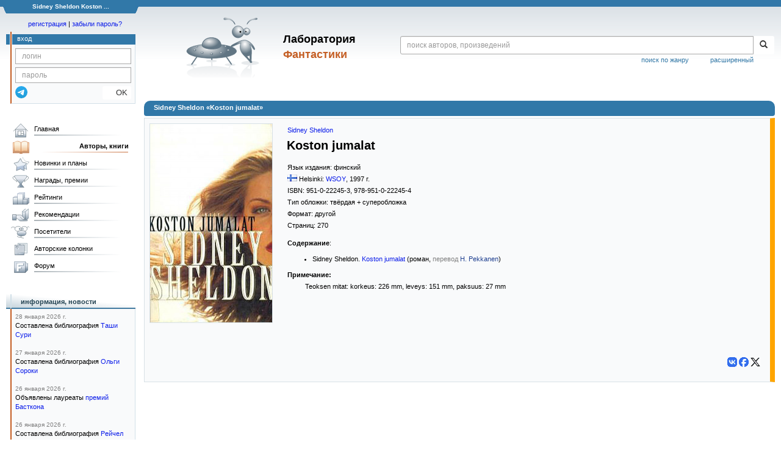

--- FILE ---
content_type: text/html; charset=utf-8
request_url: https://www.google.com/recaptcha/api2/anchor?ar=1&k=6Lcbe7gUAAAAACgbMR2b1Oq6ylUyxcvjkjiDim_-&co=aHR0cHM6Ly9mYW50bGFiLnJ1OjQ0Mw..&hl=en&v=N67nZn4AqZkNcbeMu4prBgzg&size=invisible&anchor-ms=20000&execute-ms=30000&cb=8mskl2z69yua
body_size: 48545
content:
<!DOCTYPE HTML><html dir="ltr" lang="en"><head><meta http-equiv="Content-Type" content="text/html; charset=UTF-8">
<meta http-equiv="X-UA-Compatible" content="IE=edge">
<title>reCAPTCHA</title>
<style type="text/css">
/* cyrillic-ext */
@font-face {
  font-family: 'Roboto';
  font-style: normal;
  font-weight: 400;
  font-stretch: 100%;
  src: url(//fonts.gstatic.com/s/roboto/v48/KFO7CnqEu92Fr1ME7kSn66aGLdTylUAMa3GUBHMdazTgWw.woff2) format('woff2');
  unicode-range: U+0460-052F, U+1C80-1C8A, U+20B4, U+2DE0-2DFF, U+A640-A69F, U+FE2E-FE2F;
}
/* cyrillic */
@font-face {
  font-family: 'Roboto';
  font-style: normal;
  font-weight: 400;
  font-stretch: 100%;
  src: url(//fonts.gstatic.com/s/roboto/v48/KFO7CnqEu92Fr1ME7kSn66aGLdTylUAMa3iUBHMdazTgWw.woff2) format('woff2');
  unicode-range: U+0301, U+0400-045F, U+0490-0491, U+04B0-04B1, U+2116;
}
/* greek-ext */
@font-face {
  font-family: 'Roboto';
  font-style: normal;
  font-weight: 400;
  font-stretch: 100%;
  src: url(//fonts.gstatic.com/s/roboto/v48/KFO7CnqEu92Fr1ME7kSn66aGLdTylUAMa3CUBHMdazTgWw.woff2) format('woff2');
  unicode-range: U+1F00-1FFF;
}
/* greek */
@font-face {
  font-family: 'Roboto';
  font-style: normal;
  font-weight: 400;
  font-stretch: 100%;
  src: url(//fonts.gstatic.com/s/roboto/v48/KFO7CnqEu92Fr1ME7kSn66aGLdTylUAMa3-UBHMdazTgWw.woff2) format('woff2');
  unicode-range: U+0370-0377, U+037A-037F, U+0384-038A, U+038C, U+038E-03A1, U+03A3-03FF;
}
/* math */
@font-face {
  font-family: 'Roboto';
  font-style: normal;
  font-weight: 400;
  font-stretch: 100%;
  src: url(//fonts.gstatic.com/s/roboto/v48/KFO7CnqEu92Fr1ME7kSn66aGLdTylUAMawCUBHMdazTgWw.woff2) format('woff2');
  unicode-range: U+0302-0303, U+0305, U+0307-0308, U+0310, U+0312, U+0315, U+031A, U+0326-0327, U+032C, U+032F-0330, U+0332-0333, U+0338, U+033A, U+0346, U+034D, U+0391-03A1, U+03A3-03A9, U+03B1-03C9, U+03D1, U+03D5-03D6, U+03F0-03F1, U+03F4-03F5, U+2016-2017, U+2034-2038, U+203C, U+2040, U+2043, U+2047, U+2050, U+2057, U+205F, U+2070-2071, U+2074-208E, U+2090-209C, U+20D0-20DC, U+20E1, U+20E5-20EF, U+2100-2112, U+2114-2115, U+2117-2121, U+2123-214F, U+2190, U+2192, U+2194-21AE, U+21B0-21E5, U+21F1-21F2, U+21F4-2211, U+2213-2214, U+2216-22FF, U+2308-230B, U+2310, U+2319, U+231C-2321, U+2336-237A, U+237C, U+2395, U+239B-23B7, U+23D0, U+23DC-23E1, U+2474-2475, U+25AF, U+25B3, U+25B7, U+25BD, U+25C1, U+25CA, U+25CC, U+25FB, U+266D-266F, U+27C0-27FF, U+2900-2AFF, U+2B0E-2B11, U+2B30-2B4C, U+2BFE, U+3030, U+FF5B, U+FF5D, U+1D400-1D7FF, U+1EE00-1EEFF;
}
/* symbols */
@font-face {
  font-family: 'Roboto';
  font-style: normal;
  font-weight: 400;
  font-stretch: 100%;
  src: url(//fonts.gstatic.com/s/roboto/v48/KFO7CnqEu92Fr1ME7kSn66aGLdTylUAMaxKUBHMdazTgWw.woff2) format('woff2');
  unicode-range: U+0001-000C, U+000E-001F, U+007F-009F, U+20DD-20E0, U+20E2-20E4, U+2150-218F, U+2190, U+2192, U+2194-2199, U+21AF, U+21E6-21F0, U+21F3, U+2218-2219, U+2299, U+22C4-22C6, U+2300-243F, U+2440-244A, U+2460-24FF, U+25A0-27BF, U+2800-28FF, U+2921-2922, U+2981, U+29BF, U+29EB, U+2B00-2BFF, U+4DC0-4DFF, U+FFF9-FFFB, U+10140-1018E, U+10190-1019C, U+101A0, U+101D0-101FD, U+102E0-102FB, U+10E60-10E7E, U+1D2C0-1D2D3, U+1D2E0-1D37F, U+1F000-1F0FF, U+1F100-1F1AD, U+1F1E6-1F1FF, U+1F30D-1F30F, U+1F315, U+1F31C, U+1F31E, U+1F320-1F32C, U+1F336, U+1F378, U+1F37D, U+1F382, U+1F393-1F39F, U+1F3A7-1F3A8, U+1F3AC-1F3AF, U+1F3C2, U+1F3C4-1F3C6, U+1F3CA-1F3CE, U+1F3D4-1F3E0, U+1F3ED, U+1F3F1-1F3F3, U+1F3F5-1F3F7, U+1F408, U+1F415, U+1F41F, U+1F426, U+1F43F, U+1F441-1F442, U+1F444, U+1F446-1F449, U+1F44C-1F44E, U+1F453, U+1F46A, U+1F47D, U+1F4A3, U+1F4B0, U+1F4B3, U+1F4B9, U+1F4BB, U+1F4BF, U+1F4C8-1F4CB, U+1F4D6, U+1F4DA, U+1F4DF, U+1F4E3-1F4E6, U+1F4EA-1F4ED, U+1F4F7, U+1F4F9-1F4FB, U+1F4FD-1F4FE, U+1F503, U+1F507-1F50B, U+1F50D, U+1F512-1F513, U+1F53E-1F54A, U+1F54F-1F5FA, U+1F610, U+1F650-1F67F, U+1F687, U+1F68D, U+1F691, U+1F694, U+1F698, U+1F6AD, U+1F6B2, U+1F6B9-1F6BA, U+1F6BC, U+1F6C6-1F6CF, U+1F6D3-1F6D7, U+1F6E0-1F6EA, U+1F6F0-1F6F3, U+1F6F7-1F6FC, U+1F700-1F7FF, U+1F800-1F80B, U+1F810-1F847, U+1F850-1F859, U+1F860-1F887, U+1F890-1F8AD, U+1F8B0-1F8BB, U+1F8C0-1F8C1, U+1F900-1F90B, U+1F93B, U+1F946, U+1F984, U+1F996, U+1F9E9, U+1FA00-1FA6F, U+1FA70-1FA7C, U+1FA80-1FA89, U+1FA8F-1FAC6, U+1FACE-1FADC, U+1FADF-1FAE9, U+1FAF0-1FAF8, U+1FB00-1FBFF;
}
/* vietnamese */
@font-face {
  font-family: 'Roboto';
  font-style: normal;
  font-weight: 400;
  font-stretch: 100%;
  src: url(//fonts.gstatic.com/s/roboto/v48/KFO7CnqEu92Fr1ME7kSn66aGLdTylUAMa3OUBHMdazTgWw.woff2) format('woff2');
  unicode-range: U+0102-0103, U+0110-0111, U+0128-0129, U+0168-0169, U+01A0-01A1, U+01AF-01B0, U+0300-0301, U+0303-0304, U+0308-0309, U+0323, U+0329, U+1EA0-1EF9, U+20AB;
}
/* latin-ext */
@font-face {
  font-family: 'Roboto';
  font-style: normal;
  font-weight: 400;
  font-stretch: 100%;
  src: url(//fonts.gstatic.com/s/roboto/v48/KFO7CnqEu92Fr1ME7kSn66aGLdTylUAMa3KUBHMdazTgWw.woff2) format('woff2');
  unicode-range: U+0100-02BA, U+02BD-02C5, U+02C7-02CC, U+02CE-02D7, U+02DD-02FF, U+0304, U+0308, U+0329, U+1D00-1DBF, U+1E00-1E9F, U+1EF2-1EFF, U+2020, U+20A0-20AB, U+20AD-20C0, U+2113, U+2C60-2C7F, U+A720-A7FF;
}
/* latin */
@font-face {
  font-family: 'Roboto';
  font-style: normal;
  font-weight: 400;
  font-stretch: 100%;
  src: url(//fonts.gstatic.com/s/roboto/v48/KFO7CnqEu92Fr1ME7kSn66aGLdTylUAMa3yUBHMdazQ.woff2) format('woff2');
  unicode-range: U+0000-00FF, U+0131, U+0152-0153, U+02BB-02BC, U+02C6, U+02DA, U+02DC, U+0304, U+0308, U+0329, U+2000-206F, U+20AC, U+2122, U+2191, U+2193, U+2212, U+2215, U+FEFF, U+FFFD;
}
/* cyrillic-ext */
@font-face {
  font-family: 'Roboto';
  font-style: normal;
  font-weight: 500;
  font-stretch: 100%;
  src: url(//fonts.gstatic.com/s/roboto/v48/KFO7CnqEu92Fr1ME7kSn66aGLdTylUAMa3GUBHMdazTgWw.woff2) format('woff2');
  unicode-range: U+0460-052F, U+1C80-1C8A, U+20B4, U+2DE0-2DFF, U+A640-A69F, U+FE2E-FE2F;
}
/* cyrillic */
@font-face {
  font-family: 'Roboto';
  font-style: normal;
  font-weight: 500;
  font-stretch: 100%;
  src: url(//fonts.gstatic.com/s/roboto/v48/KFO7CnqEu92Fr1ME7kSn66aGLdTylUAMa3iUBHMdazTgWw.woff2) format('woff2');
  unicode-range: U+0301, U+0400-045F, U+0490-0491, U+04B0-04B1, U+2116;
}
/* greek-ext */
@font-face {
  font-family: 'Roboto';
  font-style: normal;
  font-weight: 500;
  font-stretch: 100%;
  src: url(//fonts.gstatic.com/s/roboto/v48/KFO7CnqEu92Fr1ME7kSn66aGLdTylUAMa3CUBHMdazTgWw.woff2) format('woff2');
  unicode-range: U+1F00-1FFF;
}
/* greek */
@font-face {
  font-family: 'Roboto';
  font-style: normal;
  font-weight: 500;
  font-stretch: 100%;
  src: url(//fonts.gstatic.com/s/roboto/v48/KFO7CnqEu92Fr1ME7kSn66aGLdTylUAMa3-UBHMdazTgWw.woff2) format('woff2');
  unicode-range: U+0370-0377, U+037A-037F, U+0384-038A, U+038C, U+038E-03A1, U+03A3-03FF;
}
/* math */
@font-face {
  font-family: 'Roboto';
  font-style: normal;
  font-weight: 500;
  font-stretch: 100%;
  src: url(//fonts.gstatic.com/s/roboto/v48/KFO7CnqEu92Fr1ME7kSn66aGLdTylUAMawCUBHMdazTgWw.woff2) format('woff2');
  unicode-range: U+0302-0303, U+0305, U+0307-0308, U+0310, U+0312, U+0315, U+031A, U+0326-0327, U+032C, U+032F-0330, U+0332-0333, U+0338, U+033A, U+0346, U+034D, U+0391-03A1, U+03A3-03A9, U+03B1-03C9, U+03D1, U+03D5-03D6, U+03F0-03F1, U+03F4-03F5, U+2016-2017, U+2034-2038, U+203C, U+2040, U+2043, U+2047, U+2050, U+2057, U+205F, U+2070-2071, U+2074-208E, U+2090-209C, U+20D0-20DC, U+20E1, U+20E5-20EF, U+2100-2112, U+2114-2115, U+2117-2121, U+2123-214F, U+2190, U+2192, U+2194-21AE, U+21B0-21E5, U+21F1-21F2, U+21F4-2211, U+2213-2214, U+2216-22FF, U+2308-230B, U+2310, U+2319, U+231C-2321, U+2336-237A, U+237C, U+2395, U+239B-23B7, U+23D0, U+23DC-23E1, U+2474-2475, U+25AF, U+25B3, U+25B7, U+25BD, U+25C1, U+25CA, U+25CC, U+25FB, U+266D-266F, U+27C0-27FF, U+2900-2AFF, U+2B0E-2B11, U+2B30-2B4C, U+2BFE, U+3030, U+FF5B, U+FF5D, U+1D400-1D7FF, U+1EE00-1EEFF;
}
/* symbols */
@font-face {
  font-family: 'Roboto';
  font-style: normal;
  font-weight: 500;
  font-stretch: 100%;
  src: url(//fonts.gstatic.com/s/roboto/v48/KFO7CnqEu92Fr1ME7kSn66aGLdTylUAMaxKUBHMdazTgWw.woff2) format('woff2');
  unicode-range: U+0001-000C, U+000E-001F, U+007F-009F, U+20DD-20E0, U+20E2-20E4, U+2150-218F, U+2190, U+2192, U+2194-2199, U+21AF, U+21E6-21F0, U+21F3, U+2218-2219, U+2299, U+22C4-22C6, U+2300-243F, U+2440-244A, U+2460-24FF, U+25A0-27BF, U+2800-28FF, U+2921-2922, U+2981, U+29BF, U+29EB, U+2B00-2BFF, U+4DC0-4DFF, U+FFF9-FFFB, U+10140-1018E, U+10190-1019C, U+101A0, U+101D0-101FD, U+102E0-102FB, U+10E60-10E7E, U+1D2C0-1D2D3, U+1D2E0-1D37F, U+1F000-1F0FF, U+1F100-1F1AD, U+1F1E6-1F1FF, U+1F30D-1F30F, U+1F315, U+1F31C, U+1F31E, U+1F320-1F32C, U+1F336, U+1F378, U+1F37D, U+1F382, U+1F393-1F39F, U+1F3A7-1F3A8, U+1F3AC-1F3AF, U+1F3C2, U+1F3C4-1F3C6, U+1F3CA-1F3CE, U+1F3D4-1F3E0, U+1F3ED, U+1F3F1-1F3F3, U+1F3F5-1F3F7, U+1F408, U+1F415, U+1F41F, U+1F426, U+1F43F, U+1F441-1F442, U+1F444, U+1F446-1F449, U+1F44C-1F44E, U+1F453, U+1F46A, U+1F47D, U+1F4A3, U+1F4B0, U+1F4B3, U+1F4B9, U+1F4BB, U+1F4BF, U+1F4C8-1F4CB, U+1F4D6, U+1F4DA, U+1F4DF, U+1F4E3-1F4E6, U+1F4EA-1F4ED, U+1F4F7, U+1F4F9-1F4FB, U+1F4FD-1F4FE, U+1F503, U+1F507-1F50B, U+1F50D, U+1F512-1F513, U+1F53E-1F54A, U+1F54F-1F5FA, U+1F610, U+1F650-1F67F, U+1F687, U+1F68D, U+1F691, U+1F694, U+1F698, U+1F6AD, U+1F6B2, U+1F6B9-1F6BA, U+1F6BC, U+1F6C6-1F6CF, U+1F6D3-1F6D7, U+1F6E0-1F6EA, U+1F6F0-1F6F3, U+1F6F7-1F6FC, U+1F700-1F7FF, U+1F800-1F80B, U+1F810-1F847, U+1F850-1F859, U+1F860-1F887, U+1F890-1F8AD, U+1F8B0-1F8BB, U+1F8C0-1F8C1, U+1F900-1F90B, U+1F93B, U+1F946, U+1F984, U+1F996, U+1F9E9, U+1FA00-1FA6F, U+1FA70-1FA7C, U+1FA80-1FA89, U+1FA8F-1FAC6, U+1FACE-1FADC, U+1FADF-1FAE9, U+1FAF0-1FAF8, U+1FB00-1FBFF;
}
/* vietnamese */
@font-face {
  font-family: 'Roboto';
  font-style: normal;
  font-weight: 500;
  font-stretch: 100%;
  src: url(//fonts.gstatic.com/s/roboto/v48/KFO7CnqEu92Fr1ME7kSn66aGLdTylUAMa3OUBHMdazTgWw.woff2) format('woff2');
  unicode-range: U+0102-0103, U+0110-0111, U+0128-0129, U+0168-0169, U+01A0-01A1, U+01AF-01B0, U+0300-0301, U+0303-0304, U+0308-0309, U+0323, U+0329, U+1EA0-1EF9, U+20AB;
}
/* latin-ext */
@font-face {
  font-family: 'Roboto';
  font-style: normal;
  font-weight: 500;
  font-stretch: 100%;
  src: url(//fonts.gstatic.com/s/roboto/v48/KFO7CnqEu92Fr1ME7kSn66aGLdTylUAMa3KUBHMdazTgWw.woff2) format('woff2');
  unicode-range: U+0100-02BA, U+02BD-02C5, U+02C7-02CC, U+02CE-02D7, U+02DD-02FF, U+0304, U+0308, U+0329, U+1D00-1DBF, U+1E00-1E9F, U+1EF2-1EFF, U+2020, U+20A0-20AB, U+20AD-20C0, U+2113, U+2C60-2C7F, U+A720-A7FF;
}
/* latin */
@font-face {
  font-family: 'Roboto';
  font-style: normal;
  font-weight: 500;
  font-stretch: 100%;
  src: url(//fonts.gstatic.com/s/roboto/v48/KFO7CnqEu92Fr1ME7kSn66aGLdTylUAMa3yUBHMdazQ.woff2) format('woff2');
  unicode-range: U+0000-00FF, U+0131, U+0152-0153, U+02BB-02BC, U+02C6, U+02DA, U+02DC, U+0304, U+0308, U+0329, U+2000-206F, U+20AC, U+2122, U+2191, U+2193, U+2212, U+2215, U+FEFF, U+FFFD;
}
/* cyrillic-ext */
@font-face {
  font-family: 'Roboto';
  font-style: normal;
  font-weight: 900;
  font-stretch: 100%;
  src: url(//fonts.gstatic.com/s/roboto/v48/KFO7CnqEu92Fr1ME7kSn66aGLdTylUAMa3GUBHMdazTgWw.woff2) format('woff2');
  unicode-range: U+0460-052F, U+1C80-1C8A, U+20B4, U+2DE0-2DFF, U+A640-A69F, U+FE2E-FE2F;
}
/* cyrillic */
@font-face {
  font-family: 'Roboto';
  font-style: normal;
  font-weight: 900;
  font-stretch: 100%;
  src: url(//fonts.gstatic.com/s/roboto/v48/KFO7CnqEu92Fr1ME7kSn66aGLdTylUAMa3iUBHMdazTgWw.woff2) format('woff2');
  unicode-range: U+0301, U+0400-045F, U+0490-0491, U+04B0-04B1, U+2116;
}
/* greek-ext */
@font-face {
  font-family: 'Roboto';
  font-style: normal;
  font-weight: 900;
  font-stretch: 100%;
  src: url(//fonts.gstatic.com/s/roboto/v48/KFO7CnqEu92Fr1ME7kSn66aGLdTylUAMa3CUBHMdazTgWw.woff2) format('woff2');
  unicode-range: U+1F00-1FFF;
}
/* greek */
@font-face {
  font-family: 'Roboto';
  font-style: normal;
  font-weight: 900;
  font-stretch: 100%;
  src: url(//fonts.gstatic.com/s/roboto/v48/KFO7CnqEu92Fr1ME7kSn66aGLdTylUAMa3-UBHMdazTgWw.woff2) format('woff2');
  unicode-range: U+0370-0377, U+037A-037F, U+0384-038A, U+038C, U+038E-03A1, U+03A3-03FF;
}
/* math */
@font-face {
  font-family: 'Roboto';
  font-style: normal;
  font-weight: 900;
  font-stretch: 100%;
  src: url(//fonts.gstatic.com/s/roboto/v48/KFO7CnqEu92Fr1ME7kSn66aGLdTylUAMawCUBHMdazTgWw.woff2) format('woff2');
  unicode-range: U+0302-0303, U+0305, U+0307-0308, U+0310, U+0312, U+0315, U+031A, U+0326-0327, U+032C, U+032F-0330, U+0332-0333, U+0338, U+033A, U+0346, U+034D, U+0391-03A1, U+03A3-03A9, U+03B1-03C9, U+03D1, U+03D5-03D6, U+03F0-03F1, U+03F4-03F5, U+2016-2017, U+2034-2038, U+203C, U+2040, U+2043, U+2047, U+2050, U+2057, U+205F, U+2070-2071, U+2074-208E, U+2090-209C, U+20D0-20DC, U+20E1, U+20E5-20EF, U+2100-2112, U+2114-2115, U+2117-2121, U+2123-214F, U+2190, U+2192, U+2194-21AE, U+21B0-21E5, U+21F1-21F2, U+21F4-2211, U+2213-2214, U+2216-22FF, U+2308-230B, U+2310, U+2319, U+231C-2321, U+2336-237A, U+237C, U+2395, U+239B-23B7, U+23D0, U+23DC-23E1, U+2474-2475, U+25AF, U+25B3, U+25B7, U+25BD, U+25C1, U+25CA, U+25CC, U+25FB, U+266D-266F, U+27C0-27FF, U+2900-2AFF, U+2B0E-2B11, U+2B30-2B4C, U+2BFE, U+3030, U+FF5B, U+FF5D, U+1D400-1D7FF, U+1EE00-1EEFF;
}
/* symbols */
@font-face {
  font-family: 'Roboto';
  font-style: normal;
  font-weight: 900;
  font-stretch: 100%;
  src: url(//fonts.gstatic.com/s/roboto/v48/KFO7CnqEu92Fr1ME7kSn66aGLdTylUAMaxKUBHMdazTgWw.woff2) format('woff2');
  unicode-range: U+0001-000C, U+000E-001F, U+007F-009F, U+20DD-20E0, U+20E2-20E4, U+2150-218F, U+2190, U+2192, U+2194-2199, U+21AF, U+21E6-21F0, U+21F3, U+2218-2219, U+2299, U+22C4-22C6, U+2300-243F, U+2440-244A, U+2460-24FF, U+25A0-27BF, U+2800-28FF, U+2921-2922, U+2981, U+29BF, U+29EB, U+2B00-2BFF, U+4DC0-4DFF, U+FFF9-FFFB, U+10140-1018E, U+10190-1019C, U+101A0, U+101D0-101FD, U+102E0-102FB, U+10E60-10E7E, U+1D2C0-1D2D3, U+1D2E0-1D37F, U+1F000-1F0FF, U+1F100-1F1AD, U+1F1E6-1F1FF, U+1F30D-1F30F, U+1F315, U+1F31C, U+1F31E, U+1F320-1F32C, U+1F336, U+1F378, U+1F37D, U+1F382, U+1F393-1F39F, U+1F3A7-1F3A8, U+1F3AC-1F3AF, U+1F3C2, U+1F3C4-1F3C6, U+1F3CA-1F3CE, U+1F3D4-1F3E0, U+1F3ED, U+1F3F1-1F3F3, U+1F3F5-1F3F7, U+1F408, U+1F415, U+1F41F, U+1F426, U+1F43F, U+1F441-1F442, U+1F444, U+1F446-1F449, U+1F44C-1F44E, U+1F453, U+1F46A, U+1F47D, U+1F4A3, U+1F4B0, U+1F4B3, U+1F4B9, U+1F4BB, U+1F4BF, U+1F4C8-1F4CB, U+1F4D6, U+1F4DA, U+1F4DF, U+1F4E3-1F4E6, U+1F4EA-1F4ED, U+1F4F7, U+1F4F9-1F4FB, U+1F4FD-1F4FE, U+1F503, U+1F507-1F50B, U+1F50D, U+1F512-1F513, U+1F53E-1F54A, U+1F54F-1F5FA, U+1F610, U+1F650-1F67F, U+1F687, U+1F68D, U+1F691, U+1F694, U+1F698, U+1F6AD, U+1F6B2, U+1F6B9-1F6BA, U+1F6BC, U+1F6C6-1F6CF, U+1F6D3-1F6D7, U+1F6E0-1F6EA, U+1F6F0-1F6F3, U+1F6F7-1F6FC, U+1F700-1F7FF, U+1F800-1F80B, U+1F810-1F847, U+1F850-1F859, U+1F860-1F887, U+1F890-1F8AD, U+1F8B0-1F8BB, U+1F8C0-1F8C1, U+1F900-1F90B, U+1F93B, U+1F946, U+1F984, U+1F996, U+1F9E9, U+1FA00-1FA6F, U+1FA70-1FA7C, U+1FA80-1FA89, U+1FA8F-1FAC6, U+1FACE-1FADC, U+1FADF-1FAE9, U+1FAF0-1FAF8, U+1FB00-1FBFF;
}
/* vietnamese */
@font-face {
  font-family: 'Roboto';
  font-style: normal;
  font-weight: 900;
  font-stretch: 100%;
  src: url(//fonts.gstatic.com/s/roboto/v48/KFO7CnqEu92Fr1ME7kSn66aGLdTylUAMa3OUBHMdazTgWw.woff2) format('woff2');
  unicode-range: U+0102-0103, U+0110-0111, U+0128-0129, U+0168-0169, U+01A0-01A1, U+01AF-01B0, U+0300-0301, U+0303-0304, U+0308-0309, U+0323, U+0329, U+1EA0-1EF9, U+20AB;
}
/* latin-ext */
@font-face {
  font-family: 'Roboto';
  font-style: normal;
  font-weight: 900;
  font-stretch: 100%;
  src: url(//fonts.gstatic.com/s/roboto/v48/KFO7CnqEu92Fr1ME7kSn66aGLdTylUAMa3KUBHMdazTgWw.woff2) format('woff2');
  unicode-range: U+0100-02BA, U+02BD-02C5, U+02C7-02CC, U+02CE-02D7, U+02DD-02FF, U+0304, U+0308, U+0329, U+1D00-1DBF, U+1E00-1E9F, U+1EF2-1EFF, U+2020, U+20A0-20AB, U+20AD-20C0, U+2113, U+2C60-2C7F, U+A720-A7FF;
}
/* latin */
@font-face {
  font-family: 'Roboto';
  font-style: normal;
  font-weight: 900;
  font-stretch: 100%;
  src: url(//fonts.gstatic.com/s/roboto/v48/KFO7CnqEu92Fr1ME7kSn66aGLdTylUAMa3yUBHMdazQ.woff2) format('woff2');
  unicode-range: U+0000-00FF, U+0131, U+0152-0153, U+02BB-02BC, U+02C6, U+02DA, U+02DC, U+0304, U+0308, U+0329, U+2000-206F, U+20AC, U+2122, U+2191, U+2193, U+2212, U+2215, U+FEFF, U+FFFD;
}

</style>
<link rel="stylesheet" type="text/css" href="https://www.gstatic.com/recaptcha/releases/N67nZn4AqZkNcbeMu4prBgzg/styles__ltr.css">
<script nonce="30AKwDsbciVCub7TaSktZA" type="text/javascript">window['__recaptcha_api'] = 'https://www.google.com/recaptcha/api2/';</script>
<script type="text/javascript" src="https://www.gstatic.com/recaptcha/releases/N67nZn4AqZkNcbeMu4prBgzg/recaptcha__en.js" nonce="30AKwDsbciVCub7TaSktZA">
      
    </script></head>
<body><div id="rc-anchor-alert" class="rc-anchor-alert"></div>
<input type="hidden" id="recaptcha-token" value="[base64]">
<script type="text/javascript" nonce="30AKwDsbciVCub7TaSktZA">
      recaptcha.anchor.Main.init("[\x22ainput\x22,[\x22bgdata\x22,\x22\x22,\[base64]/[base64]/[base64]/[base64]/[base64]/UltsKytdPUU6KEU8MjA0OD9SW2wrK109RT4+NnwxOTI6KChFJjY0NTEyKT09NTUyOTYmJk0rMTxjLmxlbmd0aCYmKGMuY2hhckNvZGVBdChNKzEpJjY0NTEyKT09NTYzMjA/[base64]/[base64]/[base64]/[base64]/[base64]/[base64]/[base64]\x22,\[base64]\x22,\x22exHDql1Iwo3Ch8OEeXUXwonCnRXDiykzSMKVU3hffDU9H8K0dUVOIMOVDMONREzDp8ODd3HDr8KxwopdQXHCo8KswobDpVHDp1zDkGhew4TCosK0IsOLWcK8cU/DkMOPbsOwwpnCghrCrwtawrLCv8K4w5vClVHDrRnDlsOuL8KCFX18KcKfw4DDtcKAwpUGw6zDv8OyScO9w65gwr0Yby/DssK7w4gxcz1zwpJhDQbCuxHCpBnClB1Uw6QddMKVwr3Dsiliwr9kPFTDsSrCvsKhA0Fbw5QTRMKSwpMqVMKnw54MF1jChVTDrC1HwqnDuMKsw6k8w5d7ORvDvMO4w7XDrQMVwrDCji/[base64]/CnSg7eMKZw7tkM8KnKcOVwrcXwqMtwowGw5nDp2/Cn8OjaMKyEsOoFgTDtMK1wrRZKHLDk3xew5NEw6rDhm8Rw5UpX0V7fV3ChxY/[base64]/ClCrDqi7ChMOXd1NBwqspwoZnTMKYaj7ChMOQw67CkRvCqVp0w7nDqlnDhRTCjwVBwoDDi8O4wqk2w7cVacKyNnrCu8KIHsOxwp3DlC0Awo/Dk8KPETk6cMOxNGspUMONVHvDh8Kdw6XDiHtABhQew4rCusOHw5Rgwr/DkErCoSBhw6zCrixewqgGcwE1YGHCp8Kvw5/ClsKgw6I/FC/CtytgwpdxAMKpbcKlwpzCsBoVfAXChX7Duk4Xw7k9w6nDjDt2UV9BO8Kpw5Rcw4BLwoNPw5HDlQXCjjTCrsKVwqfDnDwAdsK4wrnDqj14RMO0w4bDg8K5w5XCtUnCk3dUbsO1BcKRM8Kgw5jDkcKjVQ11woXCp8OvVE0BFcOCAwXCrVo4wrJGAF9NTsODQ2/DqHPCt8OGBsOnbwrDm35wQsK8UMKlw77ClQFIUcOCwrjCm8O6w4fDrBBxw4dUDcO7w6sfLknDmDlLCXZ5w68kwrI3X8OOHDNQR8Klc27Di3ABX8Ouw4scw47Ch8O1OcKhw4bDpsKQwolmBSvCtsK3wq/CpD3Dp2wdwo0+w5FAw5HDok3CjsOEM8K7w7YvBMKxNcKewrVfGMOqw5tzw4bDpMKPw5bCnQXCjX9mVsOXw68gE0vCq8KXNsK+aMOBYwclGWfCncOAexcBTMKNQMOkw5VzFCLDiF02TgxEwrNrw5RscsKRR8Okw47Dsj/[base64]/DlMKSGsK4wrjDmjHDvcKyfMOrwpzCrMOvw7zCu8KUwrRYwqY0w5lmRDHChVbDmnU4dMKKVMKecsKgw6DDnCFhw74IYxXCkAMCw4gEUwfDocKbwqbDhcKSwpLCmS9lw7/[base64]/DokrDoUx+w6oEV8KBFsOiQx0QwqnCkC/DrcOzE0/DrEZmwq3DkcKAwoAkNcOKT3TCr8KWfGjCnUlkdcOxDsKlwqDDocKNbsOROMOjHVpfwpjCrMK4wrbDm8KgOwjDjsO2w7ZyD8Kow5TDg8KEw6F+DyXCgsKwDCYCeyDDtMO6w7rCrsKYUU4BVsOFN8OawrU5wq8nL0fCvMOlwpMYwrDCvkPDjE/[base64]/[base64]/DpcOeSMOcw5vCtMKSawsoGcKRw4HDn21zw6nDim/DhsKTCWbDj31OUWEQw6PCm0nCjsO9wrDDjGZ9wq0pw5dRwosCbQXDoFHDgcKfw6/[base64]/w5Fpw5jCh8Kwwo/DjTctGsOAIHvCj1zCvXXCqEnCvV0JwqotG8KUw7TDpcKdwqNURGHCogJGEAXDjcOgecOBSG5LwogCc8OnL8OGwqLCqsOtLi/DjMKiwoTDrRI8wozDpcOwT8OgdsOcQw3CusOiMMO/eRVew70UwrDDiMOjGcOnKMKcw5/CoCTCtmgEw6fCgxLDngtfwrzCqyAOw5RUfyc/w4Eaw7l1IkDDlzXCs8Kgw4vCukjDqcKUD8O6XVU0NcOWJ8KBwrrCsCPDn8OcPsKuPD3CncK9wojDr8K0UiPCp8OMQ8K5wrFowoPDrsOswrvCo8O/[base64]/CuMOSIWvCjsK4wo0BAlfDjmHDuQjCpxjCuQF3w43Dm08GdgMqFcKpchlEQCHCnsKUHV0GXMOYBcOCwqIew4ZRSsKJSkcpwrXCncKUMzbDn8OFLMKYw4B4wpEQXg93wonDrRXDkl9Ew4Vaw6QfK8OzwoVkSjXDmsK3TVI+w7bDlMKew7XDoMOuwrLDqH/Dmg7CmHPDuHLDkMKWCmvClFkZKsKTw6ZYw5jCl2HDlcOWNF7DkF7Dq8OccMOsfsKrwojCkHwKw78/wo08E8KywrJ/w6rDuU3DoMKWDWDCmCIqI8O+EHrDjiQEGgdpY8K2wr/CjMOMw7FUEFHCuMKCbSMXw7gePgfDmVbDlcOMcMKBacKyH8KSwqnDiDrDr3/DosKXw61qwotyGMKHw7vCozvDohXDoW/DghLDuS7DhhnDnCMQYlXDiRsDdz5rKsKjSm/[base64]/[base64]/CnTXDnsOFwoU2wrtYF8KbOsKxf8KyaMODw67DhMOgw5rCk0kxw6IKcnZNVzg8BsKhT8KaN8KQWcOQIRsAwr1DwoDCq8KEBcOCfMOPw4FLH8OUwosaw4XCj8OcwoZ/w48owoDCnzU+ey3DpcKQU8KtwrnDosKzOcK2X8KQBxvDnMKXw7PDkw52wrLCtMKqH8O/wo0rAMOfw7nCgQpsE18vwq4dCULDqEgmw57CkMKkw5oNw5TDisOowrnClMKAVkTDlnHDnC/DqsK/wr5gVMKYHMKLwpJpITTCqHHCr1Y4wrgLP2XDhsK8w47CrzgVKhtdwqR9wqhVwodEHmjDuhnCpwRvwopbwro5w4EnwovDmmXDjMKEwoXDkcKTZyAEw5nDtjTDlcKuwobCrRrCrVcOdW1Nw6/DnzrDnShUJMORV8ORw6tpLcOhw7jDrcKqOsOoc01yC10JRsK9MsK1wpF3aFrCq8OXw740ViBZw5sWU1PClVfCjyojw7rDmMKcMQrCtj0hccOEEcO9w5vDnCc5w6Fxwp7ClhdFVMO1wqLCgcOKw4/[base64]/CqTYeURXDiWXDjcKrwqjDuMKVDMOpw59QCcKfw4nCj8OXGQ3DhHfDrk5Yw4/CgBXDpcK+WTxFIhnCvMOXRsK5Xy7CrHPClsOnw4FWwqPCi1XCpWMsw4/[base64]/T8K5Szgqwptow67Cs8KjwoTCksOkf8O1wofDkml6w4PCkTDCl8OJeMO1AcOpwog9KsOgBsKWw50UTsOKw6LDsMO5Z2YowqtOF8OEw5FMw719w6/Ds0XCoC3CocOKw6XDmcK6w5DCj3/CtsOIw53DrMOwQ8OBBHM8KhFLHlvCl1Evwr/Csk/CocOIZ1Aod8KJDSvDux3CtUrDqcOYBcKIcB/CscKiZCfCoMOGJcOXc1zCqVnCuyPDgAkiVMKVwqVmw4TCh8Kow4nCrGzCsUBGSARPEE1eTcKPNB5zw6HDisKQEQMjCsOQAiJfwrfDisOowqJnw6jDo2DCsgjDhcKQOG/DoQk/[base64]/CvcKIw7fDhywIKGtIw5ZYQMKUwp4uwp7DpDzDoCnDul5rfwjCl8O2w4LDkMOvdBLCh2XCs1PCunPCi8KNHcKABsOMw5VUVMKAwpdnKcKzwqsSNcOqw4xeX19TSU/CtsORECzCigDDjkbCiV7DphV8dMKRIFVOw4XCvMKCwpJ5w7NxTcO6Tz/CpBPCqsKmwqt0Hm7Cj8OLw7Y6McOUwqvDlsOld8OlwpTDgi0JwrzClhpXPMKpwp/Ct8KJLMOKDcOdw5QiSsKCw51tTsOjwrrClzXCtMKoEHXCvMKddcO4PcO5w5HDr8OIbRLDgMOkwprCmcOHc8KkwqPCucONw5VrwrQfEDM4w7lEbnU4WT3DonzDncO8GcKVIcO9w4UxLMOfOMKowpggwr3CmsKWw6fDjz/CtMO/CcO6PylYaELDtMOOL8KXw4bCjMKMw5VGw5LDsk0xLErDhjNDaXJKGnsHw4gVOMOXwrFUIizCjzvDlcOuwo9xwrZxNMKnLEvDsFIhLcK7bkQFw4/CocOrQcKsdUNpw6R0J1HCh8O0YxjDuy5nwprCncKsw60Jw7bDhMKicsO3WF7DunPCv8OEw6nCqncdwp3DjcOcwofDkD4HwqpTwqUldMKWBMKFwp/DkGdNw5QZwpHDiSk0wqHDtcOUBCXCvsOUCcO5KSBLGW3CmA9ewpzDoMK/[base64]/Lk3DkQ4ZIFlNZsKAH8KXTcKuw5XCtjPDqcOXw4fDpHYdCxQFw43DmcKpA8KrSMK+w6Y5wqLDi8KhI8K8w7sJwq3DnQg2Bjxhw6/DtVZ7EcO6wr8Xw4XDs8OvYg5cI8KOOibCrADDmMKpD8KbGDHCqcOdwpjDrwHCrMKdUgVgw5d2WgXCtVUZw7xQL8KZwpRMOsO+QRXDjXlIwosPw4bDvGBawq5TJMOHcxPCmjjCrmx2KUJOwpt+wprCi2Fjwpxlw492QSfCiMO+BMOBwr/CgEp9XyIxGl3DusKNw73DgcKlwrdNYsORf09SwpTDjRZ5w4nDqcKHJi7DpcKRwocQPH3CqBhWw5M3wpjClgk/[base64]/woRDZsOdwrHCn1DDvcKrRBIRwqDCu18LAsKuw40Tw59hUcKnT1pSeXs6w557wqfDvx4lw67ChsOAN2DDg8Kow63DvsOdw5/CnsK0wolfwoJew7nDv0p0woPDvng2w5TDrMKmwoxDw4nCnB4iw6vClm/ChcK5w5ALw40NYMO1GXB+wrfDrSjCil/DmWTDuUnChcKBIVlDwq8yw4LCmEXCn8O4w48swqRlOMOSwozDksKdwonCnDwwwp7DrcOjHDAmwoDCsRZJakstw7XCkUtJIWnCkS7CpW3CnMK/wrrDiGfDimPDu8KyH31+wpPDgMKXwoXDvMOQVMKewq0/SSbDhRovwobDs2EYVcKfVMKWVgDDpMOwKMO7DcKowoNMwovCsF7CscOTYcK/ecOFwp8nIMODw7B2wrDDusOuVEUdd8Kmw7djVcKjbGnDgsOzwrB2QsOYw4nDnxXCqQM0w6UqwrImbsKIacKoIDHDm0JAWMKnw5PDv8KFw67DmMKqw4TDmm/CglDCncKkwpPCvsKPw73CvRbDlcKFOcKqRFnDr8ObwoPDs8Ojw7HCrcOUwp0Cb8KOwpl+VRIowo9ywpEpN8O5wo3Dt0vCjMKew5TCqsO8L3NwwoglwpPCusKiwpkQScOjG1bDnMOnwqfCi8OAwonDljzDkx/Co8Ojw4zDqcOHwpoFwq8dH8OQwpgvwq1TQ8O8wogQXcK0wp9HbcKHwqxgw6BJw77CrRvDqDbDoW3Cq8OPBMKBw5d0wqHDtMO2J8OsHSQBMsOqfS57LsO/HsKmFcO0L8ONw4DDoWvDl8OVw5zCgizCuxZAWmDCgycKwqpiwqwxwpPClA3DpQ/Dp8KEEcOqw7V/wqDDqMKzw7DDg2RIQMOuPMKtw5LClsO6ATFLI1fCoVwRwpnDukkPw43CgWLDo3V7w55sA3jChcKpwpEuwqLCs1B3F8OYIsKjG8OlQQtfTMKjbMOXw6JXdD7Di17CucKNb1lnF1xQw5s1esKuw5Jrw6jCt0V/w6jDmhHDqsO3w6HDgRvCjwrCiSYiwoPCqRFxd8O6JQHCuALDucOZw4EdEWgPw4MzeMO/asKJWlcxZAjClnzCt8OZI8O6CMKKXHvCusOrUMOBUB3CkwPCrsOJIsKWw6HDhgEmcB8/wrDDmcKJw7LDiMOtwoDCmcK3YSVWw6/DpGHDr8O0wro1Uy3CiMOhdQluwp7Dh8K/w7gEw77CkzI2w7MtwohsLXPDlQgfw5DDmMOhKcK7w45MIzxgJznDqsKnF2/[base64]/wqUYwrxJOsKoNsKXJ8ONw4HCrcO5KcOkw4TCpsOxw4ZNw6sTw4BrScO2RmAwwqDCn8KVwqfCn8O/w5jDnXfClSzDu8ObwptXwpzClsKdU8O4wqtyUcO7w5TClBMeIsKSwqcgw5Mqwp3DscKHwoJnM8KPAMK6wozDlznDiXLDu3JtXiIjA1HCicKSGMORAmVTFG/[base64]/w6zCgsO0wocyVknDj8KowpjCmGYTw73DqMO8T2vDs8OZEGrCucOPaxXCs0gbw6bCsyTDj1JXw7x+acKrM1t2wpvCg8KswpTDt8KMw4jDpG5KEsKnw5DCrMOAEEp9woXDr2BRw6XCgmtLw7/DssOACUTDrW3Ck8KxDx91w5TCncOuw7ggwrnCnsKJwq9Sw7nDjcKSa0lJMSN/MMKpw5/DtX4+w5ReBRDDgsKqecKtT8O+Ah5XwrHCihYaw6nDkgPDscO4wq4HQMOPw7pxbsK5aMK0w6A5w4fDgcKHZErCu8KjwqLCisOXw6nCvcOZfWIGwqM7RmnCrcKUwqXCp8KwwpXCiMOdwpjCgBTDhFsVwo/DusK5GzpYcAXDrj1xw4TCv8KMwoTCqVzCvsK2w6tZw4/CisOww4VIe8Kawo3CrT7DjS7DiQdxdCfDtF01XXU9wplPLsOmdCJaWxvDssKcw4kow60BwonDvAjDkkXDs8K4wqXClsKKwo4oLsOhVcOyLXRSOsKDw43CqRJzNVbDs8KEfF/CtMOQwoogw57DtE/CjHfCnHHCllbCuMOtSMK4SMO5H8O6WMKiNWgzw6UowopqAcOvfsOYQgh8wo/CjcKRw73DpStCw489w6PCg8KswowEQ8Obw4fCmgnDjmTCgcOrwrZrRMKuw7sPwq3DscOHwpvCmjTCrBkYK8OFwrlWVsKHSMO2Yx1XbGNWw7XDrcKrb0gAVMOlwpYUw5U7w4kJOClQGj0UUcOQZMORwpbDjcKCwojChj/[base64]/DvGAOEcOHRMK2CkswfEpLDMOGw47CnsKdTMKSOwJBHjvCjAARbhXCgcKGwoLCu13Cq1rDisKLw6fCmADDvkHCq8KWLsOpJsKmw5jDtMO9P8KwOcOHw73CpXfCsW/CtHENw6DDj8OFFAxmwozDjz9yw6cgw7hswqRCMlY2wrUkw79tdQpRdW/DoFnDgsOkWhJHwoBcZSfCvSk4dMOhO8Ovw6nCqgLCg8Krw6jCq8Olf8KiaiHCmHlHw53DknzDosOUw5o1wpDDmcKgeCbDsgs4wqLDsiJoUjjDgMOBw5Ypw63DlENACMOdw4pmwq3DmsKMw4jDs1kqw6/CrsKkwphlwpJkLsOcw6/CgcKmNMO9PsKSwp7DvsKgw51nwofCmMK5wogvYsK2ScKiI8ODw5XDnHDCm8KPdzvDtGnDrAwowqDCisKCIcOSwqcZwqIfElk2wpA3B8K2w5IOHUstwoYywpvClEfCncK/OXlYw7vCqjFPAcKwwonDjMO2woLCqkbDgsKXbzZlwpPCjktHM8Kpw5lqwqTDoMOrwqdIwpRcw4bCqWJ1QA3Ch8OyLABxw6PCh8KcfCklwrjDr1vCtAJdOS7Cvi80FxfDvljCqDENFDLCtcK/w5fCvSfDu1soFMKlw4U2U8KHwpECw4PDg8OWaSoAwrnDqWvDnDbDgnXDjCcqd8KLa8O6wrUkwpvDnRFzw7XCscKPw5vDriDCihAKHBrCmsOew5YeIl9kFcKbw7zCoBHDmipVUC/[base64]/DlMK0F8Okwo4fR8KzBMOoEsKWYEULwrIkUsOwFjPCn03DmmHCpcKsfTXCqAHCtsOiwqPCl13Cj8OJw6wLEV54wqgzw6sywpHChcKzf8KVD8KZCj3CucOxTMO1azFLwpbDssKTwojDv8KVw7PDpMKsw5tIw5/CqcOFfsOHGMOXwo9jwoM3woAmLXfDksOVb8O0w7ZIw4xwwrEkLzdowolDwqlYJsOdCHEewqzDk8Obw7HDpcO/QwHDoCfDiDzDnUHCk8KNIcOTGR/CiMKZHcK+wq1ZMHDDq2TDiiHDsQIxwqbClzc/wq/CucOdwpZawqcsIXzDssOQwrl5GlQgacK5wrnDvMK2OcOHNsOtwp4iHMOfw4vCp8KWFUd/w4DCsn5FYyUjw63CscOTT8OdM0zDkXdpwoNTIHDCpsOywoxDUBZ4J8OnwrwofsKwDMKIwqlmw4BARDfCn2cGwoPCscKUKmMiw7Njwq81b8K9w5bCvEzDpMOAUsOfwoLClzl1FzvDlcKswprConXDs08Zw4pXFVzCmsOnwrokXsOXKMOpXXxdw4/DsGI/w5oCVFvDm8OlAEgTwqVkw6vCusOYwpQUwrDCsMO0fsKjw4MDNQZwNCRVYMOFAMOpwoE8wrQKw61tZcOxfXV/CjtEw6bDtDTDkcO/BhdbDmcOw73Cr0JFO31ONz/DslXCiSs3X0BIworDoVTCrR5qV0RbfXAiS8Kzw7g8WVDDrMKowo0Ww50DUsKbFMK2Fx1VCcOowql0wqh9w4DCi8OoRsO5Nn3DlsO2NMKMwp7CoyJ3w5/DlkvCuxnDosOqwqHDh8KRwp0fw4ExDxM3wpI9XCc+wqDDlsO4GcK5w6zCj8K7w68IBsK2MHJww7g2Z8K7w508w4did8Khw7VXw6ZawrfCk8OqFjDCgj3CmcOIw5bCgXNAKsOMw6vDlg5JS2/Du1dOw4xjF8Ksw69QZUnDu8KMakIqw69yRsODw7bDtMOKGMKgR8Ozw6TDhMK7F1Rhw6dBU8K2SMKDwo/Dq1vDqsOEw77Cu1QJccOEDiLCjDhQw6Mzf1xDwpXCgg1Fw6LCvsO+w70AXsK+w73DmsKZA8OtwrTDncOCwp7Crx/CmEVUYWTDosO5C2hUwpzDh8KQwq1lw7zDmsOSwojCtUZScHQUwqsWwrPCryR/w68Qw4sCw7bDtMO4csOXdcKjwrDCrsKWwpzCgX14w5DCoMO1Ww4gMMKaYhTDvjDChwjClsKIFMKTw73DmcOxF3LCtMK+w4EiJMKww7zDnEfCr8KcO2vDtl/CkgPDvFnDkcOGwqoOw6bCuSzDg1kZwpcCw5ZPMsKAeMObwq4owoRtw7XCv1HDsHMzw4XDoyvCunzDkSkgw4DDqsKmw5ByeTrCoj/CjMOBw5g9w7vDmMKLwr3DhF/Ci8O6w6XDicOFw4xOVifCqmzCuxMHCmfDn30mwpcew5HCimDCtX7CtsKYwqLCig4Tw4nCmMKewpQHRMOfwq9gdVHCmmNkRMKfw5Ikw7rDqMOZwr3DvcOkBBHDgcKbwo3DsBHDqMKNE8Kpw7/DhcKrwrPCqTAbG8KYTHFxwqR4wpBzw4gcw61AwrHDuG0PT8OSwrxpwpx6AHUrwr/CvhPDrsKxwpPDpA3Dh8OiwrjDgsOOcy9+KHZiCmc5BsOHw6/DksKLw7JJBAcGJ8Kmw4UUcl/CvVEbRBvCpy9AbFAywoTCvMKcH2krw7NGw4sgw6XDmATCsMOlBWvCmMObwrxRw5UTwqsHwrjCmjFFJcKERsKAwqQHwos4C8O+XCEyBV3CtSDDpsO4worDuHFxwo7CqmHDu8K4F1fCo8OqMcK9w7kFBG3Ci1MjYHHDkMKja8KOwoAKwrdwLTM+w7/CmsKeQMKtwpxdw4/ChMKQTcO+egkAwowSQMKnwq/CtxDCg8OETcOYTmbDn1hresOWwr5dwqDDu8KfdkxSASVNwr5Zw6kcK8KYw6klwqfDskBXwoHCmHB0wq/CjRx6WsOjw6LCi8K2w6DDuTlYBE/Cj8OVXixMb8K4JyzCsHTCsMK9QnrCrA4MJl/DoSnClcOew6HDh8OoBlPCugY/wo/DvS44wq3CucKkwqpUwp/Dvy0JVhTDtMOjw5R1F8OiwqfDsVfDq8O+RQnCo2lQwrzDvcO/wo96w4U8EMK3M01pUMK0woUHSsOHasONw7nCg8Oxw4fCoSJyEMOSSsKmVETCkSJXw5o6w4w1HcOpw6fCqlnCsyZbFsKIU8KpwootO1AfOhcic8KKwqHCj3rDjMOxwq3Dnx0re3A5fQYgw7BJwpLCmVJKwoXDp1LCihrDp8KDJsOGDMOIwooYfy/[base64]/CrMK6G8Ouw7vCgMKmwrXCosK7wpfDr2xowqQ/eWXCgipRfGnDlzTCq8KFw7nDrGgBwptVw4ckwrYRTsOPZ8OpGAXDpsOuw6hsIzheQsOhMScta8OPwoZNR8KvJ8KfUcKbdx/DojxxdcKzw4RHwo/DssKfwq7Ci8KVfHwPwrReYsKywrfDqsOKH8KbAMKXw55+w4lRwpvDjFXCusKWEG4EfljDpn7Dj0sucVsnWHjCkCXDr07DmMKFWAkcd8KGwrXDvXzDlwTDusKmwrHCpcOmwqRJw4gpX3TDpQHCpj7DpTjDlgnCn8OHFcK9V8KTw5fDqnwucX/CosO0wodxw6doTjrCsQQgAAYQwp9gBC1Cw5Qgw4DDhcOnwohQSMKOwr9PJ0JLZHLDncKdcsOtHsOmUAdswqBEB8KbXWtpwqIKw68xw6jCvMOqwrcnMxnDmsKIwpfDpB9wTEhQYMOWOm/[base64]/[base64]/DpVhLwrnCucKWO3hGJTUrT8OVNjjCryR3ASN8PGfDmxXCi8K0GVEJw6hSNMO3JMK6f8OhwqNvwp/DmAJAYQXDpx5DaSoXw4VUbhvCpMOlNWXCl21MwroyLDFRw73DkMOkw7vCuMONw7tpw4/CsyZBwpTDqsOlw6DDj8OpGjxdHcKzXi3DgcOOeMKtBnTCgyIPwrzCpMOYw6XClMKSw7gwIcOLBDHCucO7w60zwrbDlQvDucKcZsKcf8KeVcKuZRhLw7RFWMOePUfCicOzWG3DqXvCnzEoTsOzw7cXwr1Awo9PwotTwolvw79jL0o+woNUw7V8YE/DuMK0O8KibcK+E8KgYsO9T0DDliQmw5JkcyfCtcO4NFMnW8Kgdx3CpsOaR8OnwpnDgsKBaCPDhcKnAD/Cp8Olw6jDn8OxwpIvNsODwoJnFD3CqxLCtm/CosODYsKIAcOIIlNnwo3CixZ7wr7DtSUIY8OWw5Q5CmchwqfDq8OiD8KaLA5OU0bDi8KQw7g+w4LDnkrDlEHCvifDk3h+wo7DhcOZw5UQC8OCw6HDnsKaw4V2c8KpwozDpcKURMOUecOJw7NFBgd6wo/CmxnDlMKxVcKbw6pQwrQODcKleMO+wpZgw4Q6RVLDvT80wpbCowkRwqY1GibDmMKKw5/CkgDCiiJmO8O5cwnCjMO7wrHCqMOQwoLCqVc+PMKvwo0vVinCkcONwpUXNUsfw57Ci8OdHMOVw4QHYQbCjMOhw7odw4sQbMKOw4bDgsKawpHDtsO5SFHDklR8EnnDq0pySRg7U8OVw7I5TcOzVsKhVcOSwpgjWcKzw7ooOcKUbMKiLnMKw7bChcKvRMO6Vj0/QMOLSsOywqTCkxcFbiZjw4t4wqfDnsK6wph8AMKZR8OZw71qw67CmMOTw4R2csORI8KcGVHDv8O2w7Y8wq1fDj4geMKZw74Sw6QHwqEXX8Kpwp8EwollCMKqKsK2w5FDw6PCpGrDkMKTw5/DusKxCTZ7KsO1ZTHCm8KMwoxXwqPChMONHsKWwoDClMOpw7oCfsOVwpUAHBzCigcOQcOgw5HDicK3w70PcUfDuDvDt8OLcGrDow0pd8KTDTrDisOab8KELMOMwqhcJ8O0w57Cp8KNwoTDpzBnBE3Drgs7w5tBw78/[base64]/w7DDhG9aw6fDksOGUUPDk8KbwrXDpB5QfApJw5BoLMKJVCbCsAvDrsKgJcKyA8OjwpbDqgzCs8KlecKJwpHDusK0C8Otwq5HwqjDpwpZT8KPwqpsPy7Cu3jDgcKdwpnCv8OGw7AtwpbCn0dGEsOLw7pxwo5Vw7FOw5nCisK1DsKIwrXDh8KtBmQbQCbDmRNRFcKgw7Y/[base64]/CkDENw58ewp4+JsKJT0AFwpnDocOKPVRow4ckw6DDoBVKw4fCrig7LQfDqmBDbsOzwp7ChxxtD8OwSWIcCsO5AA0vw5zCrcK9HSDDnsOZwpLDui8GwojDksKzw6wKw6vDiMOeOsOyPSNpwrDCpiDDnG0Fwq/ClBdbwqTDpMOeVXUdPMOuLkhRWWjCucK4WcKZwpvDuMOXTEIVwrFrLsK0dsOlVcOUA8OZSsKUwqrDlMKFUyPCrg0Gw6zCrcK/SsK5w5kvw7HDpsObeSV4bcOdw4LDpMO2YzEdf8Oawo5/woPDk3XCpcOlwq4DXsKHecOnIMKrwqrDocKhXW5jw7Mzw7IkwoDCqVPCksKpO8OPw4HDqQorwqxLwoNIwo9+wrPDpnrDj2zCo3l7w7nCucOHwqXDoU/DrsOVwqbDqXfCvUXCsyvDpsObR27DrjHDv8KqwrvDhsK6FsKNbsK6KMOzOsOwwo7CqcKOwozDhUAGcxhcUTNKZMKJXMOTw5zDhsOdwr9swoPDnm0xOMKwSw1HPsONT0lUw50gwqEnNMOMesOyKsK0dMODEsKNw5ANcC/Ds8Osw5N/b8Kzw5Fkw5LCikzCscOVw4vDj8Kaw5HDg8Onw5w9wrxtVsORwrNMcDbDh8OPIcKGwqVUwqfCq1rCiMKWw4nDoTrDssKjRiwRw6fDthALYB9SXBBRazlaw4/CnXZ0GsOTTsKzCiceVcKbw7bDn00XfnTCgi98b0M/I13DqlXDrCjCrVzCoMK0BMORf8KqEsK8HcO1TWQaFzBRQ8KVNlcdw6/CosOLZ8KKwqR2w5Uiw5/Dh8OIwp03wpLDqzzCnMOwL8KPwpllDgMLOxvCuzobIE7DmgLCi1oywoQfw6PCmTscbsK0EsKiG8KjwpjDqg9bSEPCpsKww4Y8w4Z2wobClsKlwptJUwgoMcKnYcKIwqZgw4N4wrUWZMKxwqdWw5N7woQVw4/[base64]/CpFcEwpTCgcOLd8K6NmrCh8Oqwocsw6/[base64]/CpMKZb8K/wpcOw7/CpcKoEA4UMcKHcwrCv8KowpQ7wp5KwpI7woHDoMO6fcKsw5/[base64]/w4tGwpJeNHPCtsO6w5fDq8O8woocSB/DogNrOcOEeMKqw40BwoTDs8ODKcOZwpTDsFLDpz/CmmTCghDDoMKsAlrDgzRrY1jCtsOPw73DtcK/wpnDg8O/[base64]/w61UUcKLOsOgw53DvMOZw4jDpCrDtsKRDHPCkFvClcOYwoNqCWQBwq91woNbw5vCksKKw7DCusK/VcOwIUNBw7wuwrB/wp4zw5HCnMOdVUrCpsK+e2bCkDDDqy/Dt8OkwpHCtcOpUMK1a8O4w4c0MMOXBMK/w4MwICLDrWPCgsOYw5PDg3sfOcKrwpg9Q2RMbDM3w6nCiFbCuUcYMEPCt23CgcK0w7jDgMOsw4XDtUhYwp7Dln3Dj8OkwprDglFGwrFkN8OLwozCp3suw4/DgMK8wodrwqPDuCvDhW3DrDTDhcOewoHDpz/ClMKEYMObZyXDt8O/TMK2C1FZaMKkT8Kaw7/DvsKMWMKIwofDjsKjecO+w6low43DjsKLw65oC2vDkMO2w5cBQcOMZVbDvcOSJD3CgwEDdsOyJkTDti0WGsOjGMOocMOzBUIkUzBJw7/[base64]/CtjYaw7LDtsOTbkYUw7VeFsOuw7LDvGPDgzMlw7MsTcKkAcKuKHHDqwvDl8K4worDj8KeIQZ/VC1Ww7I+wrgjw7jDp8ObPHPCoMKew7ktNCBbw71Bw5vCq8Osw7k1O8OwwpnDgw3ChAFdKsOIwqZjRcKCaUDDnMKiwoRwwq3CssODHDvDtsORw4VZw70jwpvChhcrOsK/[base64]/[base64]/[base64]/DqFPDg8Ktf8OswpoBw7LCvQ3DlMO4KjYvB8OLNcK0LmzCs8KcFREpD8OWw4V6E03Dh3dJwr4aacKVPXUywp3DoFDDl8Kkwo5rEcOOwpLCkXk/w4RdUsOjPkPCn0fDuFUQdyjCmcOYw5vDsDYEaUMDOMKFwpgdwqlMw5HDg0cMKSPCoh/DvMKQZiDDiMOjwroOw7RRw5USwptMA8OGSG8AV8Oywo7DrnIAw6fCs8Oww6R9LsKRBMOxwpk/woXCgFbCr8K0w67CkcKCwrB4w57CtcK4YQB1w63CqsK1w60fDcO5SCEVw6Qmb03Dk8OQw6B7UsK0XnsMw6DCmU4/TldRW8OjwpjDtgZbw4VwIMKWMMOiw4vDpm/CpwbCocOMCsOATzHCgcKUwr3DukMMwoB5wrMHJcKCw4djZ0zChFkHcRpLQMKpwpDChwdCc3QQwobCq8KjF8O6w5DDpWPDtWnCpMOGwqI/RxN7w6ciMsKCB8OAw57DhHMYX8KewrhnbsOewq/DjA3DhVXCh1YqLsOzwokWwptEw7hdUUHDsMOETH4zN8KeSEgEwoshNFjCtsKCwrAvacOiwrgbwqvDhMK6w6Qxw6bCtRzCl8OswpsPw53Dl8KIwo4Tw6IqGsOLYsK8Tx59woXDk8Obw7TDs3TDlDMvwrLDsjoYJMOWXUgbw5Rcwq9pOU/DvG10w4RkwpHCssKSwobCvX9HB8KSw4zDv8KZE8OZbsO8w6Ygw6XCusKOeMKSe8OSa8Kbew/[base64]/CgsOdO8Onw6jDn8OYEATCkXbDk1/CmQVjRwsHwpHDqiLCvMOhw4zCmsOHwo1ZDcKjwrZaERIbwpl5w4N2wpDChkc2wq7CvQgpPcOdwozCiMKFaA/CkcOCC8KZGsKdHEo+fEfDscKFU8KPw5kAw73CqV4Fwp4YworCm8KoRX57YTEDw6HDggXCvD7Dql7DgMO8O8Kbw7bDogLCjcKGfj7DvDZTw7AYacKswrXDn8OtK8O2wr7CqMKjJ2vDnVfDlC/[base64]/DmAdNak0vw7Aqc8KVw7R3WC3CmsOYa8KeTMKdMsKMGURseA/DkUnDu8OaXMK5Z8Kww4XCmh7CtcKrSi5SIEDCgcK5YQ9RGkAkKcKKw4zDkgjCuRPDrDgJwqMmwpPDkRvDmh95XcKqw57DvGPDm8KbPhnCl352wpjDgMKAwoBJwoVrQMOxwq7CjcOTNF0OSj/Cs34PwqhEw4drE8K8wpDCtMKNw75bw6EiWHtGa17DksK+AS7CnMO6YcKXDgTCncKJwpXDusOEE8OfwroPTgsTwobDpsOGRkDCocO6w6nChsOywpsnB8KvfEgFGEwwIsOfa8KLT8OxXSTCiT/[base64]/[base64]/CixswHFYAaMKHWcKCB0Mcw6HDjlh9w7HDhAh5IcKXXAvDlMOXwpMowpxTw4khw63ClMKhwo/DoVPDmnQ4w5N5QsOdEWXDvsOtbMOjDgjCnVkcw6zCs1PCiMO4w4LCgkdAXC7CncKow6ZDNsKQwq9vw5zDqm3DjBNQw6Yxw7d/wrfDiBghw5ggJsKeXR5FVSPDp8OlZ13CicO/wqRIw5F9w6nCm8Ohw7k3LsOOw6EFYSTDn8Kpw6MKwoIhacOAwrp3FsKLwoXCqnLDik7Ci8OPwo5fd3wHw4hiG8KYeHsNwrM7PMKPwpbCh0xkNcKAa8KSWsO6DMO4EhXDlR7DqcK9ZsKvIllpwppfKyDCp8KIw6EoTsKybcKmw7TDnFzCoQ/DmC9uKsODA8KgwoPDkH7CuWBFXznCij4/[base64]/clnCrkRnFUArwpPDjsOswrJ3w5XCmMKzFcOeH8KeDcKJPW1JwrzDgzfCuBPDuiLCgF3CvMO5DsO9RW0TOExQFMKLw5RNw6Y1XsO2wo/DijETDwZVwqDCkTtSY27CvnMIwovCu0QcBcO8NMOuwp/[base64]/Cs0nDkMKEworDtks2VR8KwpXDs8O1NmQYw6ddBCMlWhvDkBYqwobCosOsBVk2RmElwrHCoCjCrADCksKCw7HDoxtGw7Fsw4EXDcOKw5XDgF9+wqAkLHt/w5EGAcOnJE/[base64]/[base64]/IMKAw65vUMK5OsKJw6MewqYlP8Kqw7kXw53Cu2ARAl8KwqfCm0rDlcKSJF7DtcKmwp4nwrfCpFzDmgIGwpE5OsKow6c5wpc9c2nCkMKQwq4Lw6fDkX3CtFl8B3/Du8OnNjQ/woQlw7NJbj3DmxHDj8K/w5sIwqbDqVM7w7oIwoJ1OHzCicKLwp4Iw5hIwoRPw4hcw5N5wqwRSQUdwq/CgwHCs8KhwoTDoUUOM8KqwpDDp8KxMBA0NDDDjMK/Py/DmcOXMcOrwqDChUN7QcKRwrgkHMOEw7FFQ8KvFsKDU0FYwofDqsKlwobCpV1ywqR2wpnCuTnDr8KMS1F3w5N/[base64]/DksOtwrjDmMK0ZcKQasO/XMOxQcKtRcOaw4/CksKybMKcODBJwpHCjMOiPcKTfsKmZGDDqkjCmsOEwqXCksOPJCl/w5TDnMOnwrRRw5/Cj8OLwprDqcK2eEvDgUjCpEjDp3fChcKXHlXDuGQDZcO6w4ohM8ObZ8OEw5UYw7zDtlPDjxMcw6rChMKFw6YrQMKcZB82HsOhJHHCrzrDscO8aRABZ8Ocazgdw717YmvChl4RKyzCicOCwrMdFWLCuk/DmUzDu3Unw4J9w6LDt8K8wqrCpcKpw7XDn0jCgsKhARLChsOwIsKbwo4kDsOXTcOyw4xxw4kkKRLDiQvDi1ksbcKVWVvChgnDhF8vXTNdw5Mrw5lSwqc5w4fDgFLDvsKfw4oMfsKRAW3CiRMrwq/DgMOHBXwISsOCKcKbWkTCqMOWJRZ8woohNMKNMsKPMlQ7P8Ogw4vDjWl6wo8jw6DConfCpTPCpS4PaV7DvcOXwrPCi8KXa0/CmsOWEilsESEuw6vCqsO1R8K/LW/CksKxQlR3Qnpaw5RMKsOTwofCl8Omw5xsacOwJ04zwqnCmilzdMKqwrDCqgcmaRpxw7TCgsO4A8Oyw7jCk1JkPcK2HVzDoXDCl0ciw4cPFsOQfsKpw6fCohfDpVA/OMOzwqprQMOEw6PDt8OJwog6Ml0Uw5PCpsKTRVNvcgLDkjErRcKbecKSIABYw4rDkl7DoMK2K8K2QsKHBsKKQsKSCcK0wp9XwppNGDLDtl4HPG/DohHDgD5SwpcsVXNPV39ZEFLCtcOOSMOvJMOCw4XDtwzDuC7CtsOAwpTCmFNEw5HDnsK8w6EoH8KtZcOLwqTCuDnCjg/[base64]/DgnVVw6YyEcKjfcO8w6LCph7DnBHCvmXDnDNhHlAMwrAQwobCmwcDX8OnNMOSw7ZBYSkmw6kGMlbDlCzCqsOLw7jDnMOMwqkwwohMw7h6XMOgw7UEwoDDs8K7w5wpw6nClcKqWsO1U8OSA8OmHiQ4wpQ3w5x3G8OxwqkuUCvDrcK5IMK8TCTCosK/wrfDpi7DqsK2w5JDwogCw4EKw7rDuXYjZMK/LEw4W8KWw4RYJ0Ibw4zCjT/CoxtxwqHDqmvDsQ/CsEljwqE9wojCpjpNDjDDjmvClMK2w7NnwqNrGcOowpDDu2XDl8O/wqp1w7HDpcOIw4DCngjDsMKKw6M0aMOpYA/ClcOLw41HdT5Rw6RfEMO6wq7CiSTDmMOrw5zCk0jCscO7cQ7DvG7Cux3CshxwesK1bMKsWMKmecK1w75GdcKYTmNgwqkWH8KKw5rDlj0CHH1VckMww6jDkMK3w7AeUMO2ID0/XzpGRcKdI3lcCW5LCRpKwoUwXMKow6YtwqnDqMKNwqxjRTNKJcKXw5V6wqDCqMOjQ8O9YcO8w5HCicKFKlcfw4TCqsKMI8KRQcKPwpvCo8Opw4FCWHMEUMOzdjRwe3Q9w7/DtMKXSkktZlJQPcKBwp9Vw45uw7cYwp4Nw5XDq14+A8OXw5wvWsOiwpvDpw02w6XDjnfCrsORSGHCqcO2aSYDw4hWw7Nmw4ZuX8KxWcOTIlHCs8OFDsKIQw4WWMONwoYmw4F9H8ONej4VwoDCjWAOOsK3MH/CjFTDrMKpwq7ClD1lSsKEW8KFAwfCg8OiKTzCmcOrS3PCqcK9SWnDr8KOIljCtRHDvFnCoSvCjirDiScMwqnDr8OuRcKkw7Eywotmw4TCj8KODXBuISt5wp7DisKZwoodwobCo2TCvx8xMXXChcKZVSjDucKLDm/Du8KEHFLDnizDrcOTCjnCsjrDqsKiwqdzc8OQHmBmw7lowo7CgsKxwpE2BQQWw5rDrsKafMOUwpXDk8Otw4hKwrZFLyIafxnDuMO5V1zCmcKEwpDCu2TCpk/Cl8KtOMKhw5xZwrDDtH17JiQPw7LCqFTDmcKkw6LCvGkCwrFHwqVFd8O3w5LDs8OYOcKQwpNmw71Rw58JT1J6BwXCtV7Dh2jDjMOFAcKhKwMmw5RrG8ODcDVbw4zCs8KkezHCjMKNXT4YE8OMCMKFDlTCsUE8w5c2bHHDiRxRGUHCiMKNP8OCw6/DjUwCw7sAw7oTwqfCuQsEworCrsO6w75xw57DnMKew6pId8ODwpvDnR4zYcK2KsODXBsNw4EBZWDDlsOlZMK/w7lIYMOJZyTDl3DCpMOlwq3Cl8K9w6R+LsKwDMKuwqDCq8OBw4Baw53CvjbDscKjwq8fbStQOiYJwozCsMKcaMOOQcKsOzDCiw/CqMKXwrhawr4uNMOfTThww6HCscKLTEBEdwDCssKbDVvDgk1PQMObHcKYdAYjwpnDlsODwpzDjAwvQcOUw57ChsKvw4ENw7Nqw6Uvwo7Dg8OVXMOfO8Otw6cVwo4vG8KMIncyw7jCvSAmw5LCgB47wq/Dp37Cm2sSw4zDqsORwotRJQvDkMOSwq0rN8OefcKIw5IUf8OuNVE/XG3DvcOXe8OxIMKzGwFeAcOlL8OHRFJWbzTCtcObw4pCbcOHXV8nHGp9w4PCrcOjcWbDnCzDrQLDnj7CjMKswogvCMO6wp/CiTLCsMOOSCzDk1YHTiR7SsKCRMOiQybDiypfw5MsMSTDv8KPw7/DkMOkOSxZw4DCqmgRVAvCgcKSwojChcO8wp7DrsKBw7fDvcO7wrtWMHTCr8KQJCYhBcO5w4hew6PDnMKLw5nDpU/ClcK9woLCvMKMwp8wOcOeci/CisO1VcKWQMKcw5zDlQ4PwqFVwoQmfMOECQ3DpcKVw73ColPDm8OTwo7CssObYzZ2w6vCksKUwrDDk09/[base64]/CjVseQsO3w6jDpsKwecO0BsOfw4EwU3DCrw3CgRF4K1BqZCEuJEUSw7IBw5taw7zCk8OmNcOCw6XDhQZEJV8dDMKZaSrDgcKHw4rDvsOlKl/ChMKrNXDDu8ObMy/[base64]/ClMOCw7vCnsObw4cVHMK1wqh9J8KDw6/CjEXCi8OewqTCvX5Cw7TCsk/CqhnCkMOTcT/Dq2lAw6nCoyo8woXDkMKpw53CnBnCpsOUw5V8wrrDmVzCr8KhcAgzwoLCky3Dp8KRJsKUI8O2ahTCuVkyfcKMUcK2WzbCmsORwpBRBXLDqVspQcKRw57DhcKYB8OHOsOiO8Oqw6vCvkTDiC/Du8OqVMK7wpVewrPDmgkiUX3DuTLCnHQMcVEnw5/DtAPCisK5NyXCkcO4eMOfSMO/aWXCj8O5wrLDs8K1UA/[base64]/CsGbDjCXDtlXDjMO+VcKYbsOrcsO0wpfDgsOrF3XCs0tiwr0hwoktw7XCm8KAwoJ3wrnDslA2cGI4wr03w6zDlwXCoR5YwrrCow0oK0fDiEhYwq/[base64]/DhsObwqpnMR3Csio/w7jCliQgwqpJaiRrw5oCwoZdw6DCrcOfZMOxEiM5w6s7DcO7wpvCpsO7d0zCr2ZUw5Y3w5nDpcORQC/Dv8OMYwXDi8KCwqLDs8K+w4DCkcKTScOFB0HDncK9FcK5w4oaeh7DscOEwpYhdMKZwozDnj4jQsOhPsKQwoDCqsKzMz7CtcKpHMKjwrLDiDDCpETCrMO2Ml1FwqnDl8KMbQlMwpxYw6sXTcOmwrBvb8KJwqPDhm/DmhE8BsOZwrvCrCYUw5DCoDpAw4pFw7QXw4UjKETDnhvCmGfDhMOKZMOxKMKyw5jDiMKgwrErwo/[base64]/w599K8OewqfCuyLDq8K6QQbDvmHDocK0LcKvw7/[base64]/EyNgCcKSWWfCtBEbwp7Cg8KrBcOrw5fDoyvCqxTDvUvDtg7CucOewqbDvcKGw6Anwq7Dr23DjsK8Bi5Ww78Mwq3CpcO3wq/CqcOmwolAwrfDqsKiAWDClk3CrAJZP8O9RsOaMW5aEhXDs31hw7l3wobCr0gCw5tl\x22],null,[\x22conf\x22,null,\x226Lcbe7gUAAAAACgbMR2b1Oq6ylUyxcvjkjiDim_-\x22,0,null,null,null,1,[21,125,63,73,95,87,41,43,42,83,102,105,109,121],[7059694,439],0,null,null,null,null,0,null,0,null,700,1,null,0,\[base64]/76lBhnEnQkZnOKMAhmv8xEZ\x22,0,0,null,null,1,null,0,0,null,null,null,0],\x22https://fantlab.ru:443\x22,null,[3,1,1],null,null,null,1,3600,[\x22https://www.google.com/intl/en/policies/privacy/\x22,\x22https://www.google.com/intl/en/policies/terms/\x22],\x22TbJHLXMm8n86SIKBTZx+RrGglOnj27XkSqLYiQdDHUA\\u003d\x22,1,0,null,1,1769643365443,0,0,[150],null,[173],\x22RC-G1fK7-c2dAG3mw\x22,null,null,null,null,null,\x220dAFcWeA5rxYObvE7A2yHHT7ihxf1w-6HXz9zp0uyMkEyj0kaApUhS9g5pQ2RxoHEBRMR_36rqBuE-h6I6pXSFygZ3xEE1eQRkTQ\x22,1769726165505]");
    </script></body></html>

--- FILE ---
content_type: application/javascript; charset=utf-8
request_url: https://fantlab.ru/js/translit.js?t=1647328701
body_size: 11966
content:
var undoeng=new Array();
var quote_str="";

/* Skip these strings */
//var t_skip=new Array("html", "", "code", "", "img", "", "sql", "", "quote", "(=[\"']?[^"+String.fromCharCode(92,93)+"]+)?", "email", "(=[\"']?[a-zA-Z0-9_.-]+@?[a-zA-Z0-9_.-]+[\"']?)?", "url", "(=[\"']?[^ \"'"+String.fromCharCode(92,93)+"]*[\"']?)?" );
var t_skip=new Array("html", "", "code", "", "img", "", "b", "", "q", "(=[\"']?[^"+String.fromCharCode(92,93)+"]+)?", "email", "(=[\"']?[a-zA-Z0-9_.-]+@?[a-zA-Z0-9_.-]+[\"']?)?", "url", "(=[\"']?[^ \"'"+String.fromCharCode(92,93)+"]*[\"']?)?" );

/* Keyboard table */
var f_table0="  1!2@3#4$5%6^7&8*9(0)-_=+\\|/?`~qQwWeErRtTyYuUiIoOpP[{]}\n\naAsSdDfFgGhHjJkKlL;:'\"zZxXcCvVbBnNmM,<.>";
var f_table1="  1!2\"3№4;5%6:7?8*9(0)-_=+\\/.,ёЁйЙцЦуУкКеЕнНгГшШщЩзЗхХъЪ\n\nфФыЫвВаАпПрРоОлЛдДжЖэЭяЯчЧсСмМиИтТьЬбБюЮ";
var f_table2="  1!2\"3№4;5%6:7?8*9(0)-_=+\\/.,ёЁщЩшШеЕрРтТйЙуУиИоОпПэЭъЪ\n\nаАсСдДфФгГхХжЖкКлЛюЮьЬзЗчЧцЦвВбБнНмМяЯ.,";

/* Tree character letters */
var t_table3="SCHschSch";
var w_table3="Щ  щ  Щ  ";

/* Two character letters */
var t_table2="KHYOJOZHCHJUYAJAkhyojozhchshyujuyajaKhYoYoZhChShYuJuYaJa"+"SHYU";
var w_table2="Х Ё Ё Ж Ч Ю Я Я х ё ё ж ч ш ю ю я я Х Ё Ё Ж Ч Ш Ю Ю Я Я "+String.fromCharCode(848+216)+" "+String.fromCharCode(848+222)+" ";

/* One character letters */
var t_table1="ABVGDEZIJKLMNOPRSTUFHCWYXQabvgdezijklmnoprstufhxcwy'`~q";
var w_table1="АБВГДЕЗИЙКЛМНОПРСТУФХЦЩЫЪЭабвгдезийклмнопрстуфххцщыььъэ";

function translit2win(str)
{
 len=str.length;
 new_str="";
 for(i=0;i<len;i++)
 {
  if(str.substr(i).indexOf("^")==0)
  {
   end_len=str.substr(i+1).indexOf("^")+2;
   if(end_len>1)
   {
    new_str+=str.substr(i,end_len);
    i+=end_len-1;
    continue;
   }
  }

  if(str.substr(i).indexOf(":")==0)
  {
   end_len=str.substr(i+1).indexOf(":")+2;
   if(end_len>1 && str.substr(i,end_len).match("^:[a-zA-Z0-9]+:$"))
   {
    new_str+=str.substr(i,end_len);
    i+=end_len-1;
    continue;
   }
  }

  /* Check for valid ed2k:/.../ links */
  re=new RegExp("^(ed2k:"+String.fromCharCode(92,47,92,47,91,94,92,47,93,43,41),"i");
  if(newArr=str.substr(i).match(re))
  {
   new_str+=newArr[1];
   i+=newArr[1].length-1;
   continue;
  }

  /* Check for valid http|new|ftp:/.../ links */
  re=new RegExp("^((http|https|news|ftp):"+String.fromCharCode(92,47,92,47,91,92,47)+"a-zA-Z0-9%_?.:+=@-]+)","i");
  if(newArr=str.substr(i).match(re))
  {
   new_str+=newArr[1];
   i+=newArr[1].length-1;
   continue;
  }

  /* Check for simple tags */
//re=new RegExp(String.fromCharCode(94,40,92,91,92,47,63)+"(b|i|u|s|font(=[a-z0-9]+)?|size(=[0-9]+)?|color(=#?[a-z0-9]+)?)" + String.fromCharCode(92,93,41),"i");
  re=new RegExp(String.fromCharCode(94,40,92,91,92,47,63)+"(i|u|s|font(=[a-z0-9]+)?|size(=[0-9]+)?|color(=#?[a-z0-9]+)?)" + String.fromCharCode(92,93,41),"i");
  if(newArr=str.substr(i).match(re))
  {
   new_str+=newArr[1];i+=newArr[1].length-1;
   continue;
  }

  /* Check for tags, described in t_skip[] array */
  tag_skip=false;
  for(j=0;j<t_skip.length;j+=2)
  {
   re=new RegExp(String.fromCharCode(94,40,92,91)+t_skip[j]+t_skip[j+1]+String.fromCharCode(92,93,41),"i");
   if(newArr=str.substr(i).match(re))
   {
    var new_i=i+newArr[1].length;
    newArr[2]=newArr[1];
    for(z=1;z>0;z--)
    {
     re=new RegExp(String.fromCharCode(92,91,92,47) + t_skip[j] + String.fromCharCode(92,93), "i");
     if((end_pos=str.substr(new_i).search(re))>=0)
     {
      end_len=end_pos+t_skip[j].length+3;
      new_str+=str.substr(i,end_len+newArr[1].length);
      i+=end_len+newArr[1].length;
      tag_skip=true;

      ep=0;
      re=new RegExp(String.fromCharCode(92,91)+t_skip[j]+t_skip[j+1]+String.fromCharCode(92,93),"i");
      while((end_pos=str.substr(new_i+ep,end_len-ep).search(re))>=0)
      {
       z++;
       ep+=end_pos+newArr[2].length;
      }

      new_i=i;
      newArr[1]="";
     }
    }
   }
   if(tag_skip)
   {
    i--;
    break;
   }
  }
  if(tag_skip)continue;

  /* Check for valid (mailto:)email@host.com links */
  re=new RegExp("^((mailto:)?[a-zA-Z0-9_.-]+@[a-zA-Z0-9_.-]+)", "i");
  if(newArr=str.substr(i).match(re))
  {
   new_str+=newArr[1];
   i+=newArr[1].length-1;
   continue;
  }

  /* Check for 3-character letters */
/*
  if(i<len-2)
  {
   for(j=0;j<w_table3.length / 3;j++)
   {
    if(str.substr(i,3)==t_table3.substr(j*3,3))
    {
     new_str+=w_table3.substr(j*3,1);
     i++;
     tag_skip=true;
     break;
    }
   }
  }
  if(tag_skip)continue;
*/

  /* Check for 2-character letters */
  if(i<len-1)
  {
   for(j=0;j<w_table2.length / 2;j++)
   {
    if(str.substr(i,2)==t_table2.substr(j*2,2))
    {
     new_str+=w_table2.substr(j*2,1);
     i++;
     tag_skip=true;
     break;
    }
   }
  }
  if(tag_skip)continue;

  /* Convert one-character letter */
  c=str.substr(i,1);
  pos=t_table1.indexOf(c);
  if(pos<0)new_str+=c;
  else new_str+=w_table1.substr(pos,1);
 }
 if(new_str!=str)
 {
  undoeng[undoeng.length]=str;
 }
 //document.addform.message.focus();

 return new_str;
}

function untranslit() 
{
 str="";
 if(undoeng.length>1)
 {
  str=undoeng[undoeng.length-1];
  undoeng.length--;
 }
// document.addform.message.focus();
 return str;
}

function undoname()
{
 x=undoeng.length-1;
 if(x<0)
 {
  x=0;
 }
 str="Undo ("+x+")";
 return str;
}

function switch_vk(i)
{
 if (i==1)
 {
  if (document.addform.upper_chars.value==1)
  {
   document.addform.up1.value=document.addform.up2.value="shift";
   document.addform.upper_chars.value=0;
  }
  else
  {
   document.addform.up1.value=document.addform.up2.value="SHIFT";
   document.addform.upper_chars.value=1;
  }
 }
 else
 {
  if (document.addform.eng_chars.value==0)
  {
   document.addform.lng1.value=document.addform.lng2.value="RUS";
   document.addform.eng_chars.value=1;
  }
  else if (document.addform.eng_chars.value==1)
  {
   document.addform.lng1.value=document.addform.lng2.value="TRAN";
   document.addform.eng_chars.value=2;
  }
  else
  {
   document.addform.lng1.value=document.addform.lng2.value="ENG";
   document.addform.eng_chars.value=0;
  }
 }
 t=document.addform.eng_chars.value;
 d=document.addform.upper_chars.value==1?1:0;
 for(i=0;i<=98;i+=2)
 {
  if (f_table1.substr(i+d,1) == "\"" || f_table1.substr(i+d,1) == "\\")
   eval("if(document.addform.vk"+i+")document.addform.vk"+i+".value=f_table"+t+".substr(i+d,1);");
  else if (f_table1.substr(i+d,1) != "\n")
   eval("if(document.addform.vk"+i+")document.addform.vk"+i+".value=f_table"+t+".substr(i+d,1);");
 }
 document.addform.message.focus();
}

function vk(i)
{
 document.addform.message.focus();
 t=document.addform.eng_chars.value;
 d=(document.addform.upper_chars.value==1)?i+1:i;
 nT = "";
 eval("nT=f_table"+t+".substr("+d+",1);");
 if (document.addform.message.caretPos)
 {
  document.addform.message.caretPos.text += nT;
 }
 else if(document.addform.message.createTextRange)
 {
  var len = document.addform.message.selectionEnd;
  document.selection.createRange().text += nT;
  document.addform.message.selectionStart += nT.length;
 }
 else if(document.addform.message.setSelectionRange)
 {
  var len = document.addform.message.selectionEnd;
  document.addform.message.value = document.addform.message.value.substr(0, len) + nT + document.addform.message.value.substr(len);
  document.addform.message.setSelectionRange(len + nT.length, len + nT.length);
 }
 else
 {
  document.addform.message.value+=nT;
 }
}

function expDiv(id)
{
 if (document.getElementById(id).style.display)
 {
  if (document.getElementById(id).style.display == "none")
  {
   document.getElementById(id).style.display = "block";
   document.addform.vk_on.value = '1';
  }
  else
  {
   document.getElementById(id).style.display = "none";
   document.addform.vk_on.value = '0';
  }
 }
 else if (document.all[id].style.display)
 {
  if (document.all[id].style.display == "none")
  {
   document.all[id].style.display = "block";
   document.addform.vk_on.value = '1';
  }
  else
  {
   document.all[id].style.display = "none";
   document.addform.vk_on.value = '0';
  }
 }
 else if (document.layers[id].style.display)
 {
  if (document.layers[id].style.display == "none")
  {
   document.layers[id].style.display = "block";
   document.addform.vk_on.value = '1';
  }
  else
  {
   document.layers[id].style.display = "none";
   document.addform.vk_on.value = '0';
  }
 }
}

function rk(textControl, evt)
{
 if (document.addform.vk_on.value == '0')
 {
  return true;
 }

 var keyCode = void 0;
 if (evt.keyCode)
 {
  keyCode = evt.keyCode;
  if (is_op && (keyCode == 33 || keyCode == 34 || keyCode == 37 || keyCode == 38 || keyCode == 39 || keyCode == 40))
  {
   return true;
  }
 }
 else if (evt.which)
 {
  keyCode = evt.which;
 }
 else if (evt.charCode)
 {
  keyCode = evt.charCode;
  if (evt.ctrlKey)keyCode = void 0;
 }
 var CurrentKey;
 if (keyCode)CurrentKey = String.fromCharCode(keyCode);

 var keyCheck = sr(keyCode, CurrentKey);
 if (keyCode && !is_op)
 {
  if (keyCheck.cancelKey)
  {
   return false;
  }
  else if (keyCheck.replaceKey)
  {
   evt.keyCode = keyCheck.newKeyCode;
   if (evt.preventDefault)evt.preventDefault();
   return true;
  }
  else return true;
 }
 else if (typeof textControl.setSelectionRange != 'undefined')
 {
  if (keyCheck.cancelKey)
  {
   if (evt.preventDefault)evt.preventDefault();
   return false;
  }
  else if (keyCheck.replaceKey)
  {
   // cancel the key event and insert the newKey for the current selection
   if (evt.preventDefault)evt.preventDefault();
   var oSS = textControl.selectionStart;
   var oSE = textControl.selectionEnd;
   var nT = typeof keyCheck.newKey != 'undefined' ? keyCheck.newKey : String.fromCharCode(keyCheck.newKeyCode);
   textControl.value = textControl.value.substring(0, oSS) + nT + textControl.value.substring(oSE);
   textControl.setSelectionRange(oSS + nT.length, oSS + nT.length);
   return true;
  }
  else return true;
 }
 else if (keyCheck.cancelKey)
 {
  if (evt.preventDefault)evt.preventDefault();
  return false;
 }

 return true;
}

function sr(keyCode, CurrentKey)
{
 d=f_table0.indexOf(CurrentKey);
 if (d != -1)
 {
  if (document.addform.upper_chars.value == '1')
  {
   if (d%2 == 0)d++;
   else d--;
  }

  if (document.addform.eng_chars.value == '1')
   return { replaceKey: true, newKeyCode: f_table1.substr(d,1).charCodeAt(), newKey: f_table1.substr(d,1) };
  else if (document.addform.eng_chars.value == '2')
   return { replaceKey: true, newKeyCode: f_table2.substr(d,1).charCodeAt(), newKey: f_table2.substr(d,1) };
  else
   return { replaceKey: true, newKeyCode: f_table0.substr(d,1).charCodeAt(), newKey: f_table0.substr(d,1) };
 }
 else return { cancelKey: false };
}

function set_quote(text)
{
 if (text!="" && document.selection)
 {
  document.addform.message.focus();
  document.addform.document.selection.createRange().text = "[QUOTE]"+text+"[/QUOTE]\n";
 }
 else
 {
  document.addform.message.value += "[QUOTE]"+text+"[/QUOTE]\n";
 }
}

function get_quote()
{
 if (document.getSelection)
 {
  quote_str=document.getSelection();
  quote_str=quote_str.replace(/\r\n\r\n/gi, "_doublecaret_");
  quote_str=quote_str.replace(/\r\n/gi, " ");
  while (quote_str.indexOf("  ") !=-1)
   quote_str=quote_str.replace(/  /gi, "");
  quote_str=quote_str.replace(/_doublecaret_/gi, "\r\n\r\n");
 }
 else
 {
  quote_str=document.selection.createRange().text;
 }
}